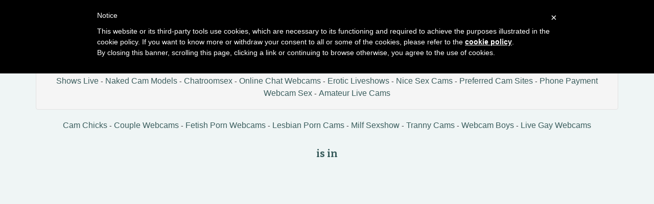

--- FILE ---
content_type: text/html; charset=UTF-8
request_url: https://camdigger.com/live-nude-webcam-chat/camgirl/AlesandraGlam
body_size: 6311
content:




    

    
    



<!DOCTYPE html>
<html lang="en">
	

<head>
<meta charset="utf-8">

<title>AlesandraGlam live sex cam and other free chatrooms - Cam Digger</title>

<meta name="description" content="AlesandraGlam jasmin xxx webcams" />
<meta property="og:title" content="Cam Digger - AlesandraGlam cam sex and other live webcams" />
<meta property="og:description" content="Cam Digger AlesandraGlam free webcam porn and other xxx cams"/>
<meta property="og:url" content="live-nude-webcam-chat.php"/>
<meta property="og:site_name" content="camdigger.com"/>	
<meta name="viewport" content="width=device-width, initial-scale=1.0">
<link href="/css/style.css" rel="stylesheet" type="text/css" />
<link href="/css/cloud.css" rel="stylesheet" type="text/css" />
<link href="/css/bootstrap.min.css" rel="stylesheet">

<script type="text/javascript">
	var _iub = _iub || [];
	_iub.csConfiguration = {
		cookiePolicyId: 97586946,
		siteId: 1111749,
		lang: "en"
	};
</script>
<script type="text/javascript" src="//cdn.iubenda.com/cookie_solution/safemode/iubenda_cs.js" charset="UTF-8" async></script>
<link rel="apple-touch-icon" sizes="57x57" href="/favicon/apple-icon-57x57.png">
<link rel="apple-touch-icon" sizes="60x60" href="/favicon/apple-icon-60x60.png">
<link rel="apple-touch-icon" sizes="72x72" href="/favicon/apple-icon-72x72.png">
<link rel="apple-touch-icon" sizes="76x76" href="/favicon/apple-icon-76x76.png">
<link rel="apple-touch-icon" sizes="114x114" href="/favicon/apple-icon-114x114.png">
<link rel="apple-touch-icon" sizes="120x120" href="/favicon/apple-icon-120x120.png">
<link rel="apple-touch-icon" sizes="144x144" href="/favicon/apple-icon-144x144.png">
<link rel="apple-touch-icon" sizes="152x152" href="/favicon/apple-icon-152x152.png">
<link rel="apple-touch-icon" sizes="180x180" href="/favicon/apple-icon-180x180.png">
<link rel="icon" type="image/png" sizes="192x192"  href="/favicon/android-icon-192x192.png">
<link rel="icon" type="image/png" sizes="32x32" href="/favicon/favicon-32x32.png">
<link rel="icon" type="image/png" sizes="96x96" href="/favicon/favicon-96x96.png">
<link rel="icon" type="image/png" sizes="16x16" href="/favicon/favicon-16x16.png">
<link rel="manifest" href="/favicon/manifest.json">
<meta name="msapplication-TileColor" content="#ffffff">
<meta name="msapplication-TileImage" content="/favicon/ms-icon-144x144.png">
<meta name="theme-color" content="#ffffff">
</head>

<body>


<div class="wrap">
<div class="container">
	
	<header>
    	<h1>AlesandraGlam video chat gratis</h1>
		<h2>AlesandraGlam dating chat and other adult webcams</h2>
    </header>
    
    <div class="menu">
    


<div class="well">
<div id="navcontainer">
<ul>
	
	<li><a href="//camdigger.com">Cam Digger</a></li>
  	<li><a href="/webcam-stripper-chatrooms.php">Webcam Stripper Chatrooms</a></li>
	<li><a href="/hot-video-chat.php">Hot Video Chat</a></li>
	<li><a href="/amateur-female-cams.php">Amateur Female Cams</a></li>
    <li><a href="/topless-livecams.php">Topless Livecams</a></li>
	<li><a href="/cool-porn-cams.php">Cool Porn Cams</a></li>
	<li><a href="/live-girl-webcams.php">Live Girl Webcams</a></li>
	<li><a href="/cam-shows-live.php">Cam Shows Live</a></li>
	<li><a href="/naked-cam-models.php">Naked Cam Models</a></li>
    <li><a href="/chatroomsex.php">Chatroomsex</a></li>
  	<li><a href="/online-chat-webcams.php">Online Chat Webcams</a></li>
  	<li><a href="/erotic-liveshows.php">Erotic Liveshows</a></li>
	<li><a href="/nice-sex-cams.php">Nice Sex Cams</a></li>
    <li><a href="/preferred-cam-sites.php">Preferred Cam Sites</a></li>
	<li><a href="/phone-payment-webcam-sex.php">Phone Payment Webcam Sex</a></li>
  	<li><a href="http://www.camcontacts.com/whoisonlinenow.html?Ref=399080" target="_blank">Amateur Live Cams</a></li>

</ul>	
</div>
</div>    </div>
    
    <div class="menu2">
	
 <div class="toppg"><div class="row">
 <div class="col-lg-3 col-md-3 col-sm-3"><div class="nichbox"><div class="btn-group pull-right"><a href="/" class="btn btn-default" style="text-decoration:none">Home</a> <button type="button" class="btn btn-default btn-cat dropdown-toggle" data-toggle="dropdown">Browse Jasmin Videochat <span class="caret"></span></button><ul class="dropdown-menu" role="menu">
    <li><a href="/slutty-camgirls.php">Webcam Sluts</a></li>
    <li><a href="/naked-couple-cams.php">Camcouples</a></li>
    <li><a href="/girl-slave-cams.php">Fetish Cam Sex</a></li>
    <li><a href="/lesbian-webcam-porn.php">Lesbian</a></li>
    <li><a href="/teasing-milf-live-cams.php">Milf Sex Show</a></li>
    <li><a href="/transsexual-liveshows.php">Tranny Porn Webcams</a></li>
    <li><a href="/camboys-videochat.php">Guy Sexcams</a></li>
    <li><a href="/gay-teaser-chatrooms.php">Live Gay Webcams</a></li>
    </ul>
    
    </div></div></div>
    </div></div>    </div>
    
   	<div class="topbanner728">
    
<div id="navcontainer">
	<ul>


  <li><a href="/slutty-camgirls.php">Cam Chicks</a></li>
  <li><a href="/naked-couple-cams.php">Couple Webcams</a></li>
  <li><a href="/girl-slave-cams.php">Fetish Porn Webcams</a></li>
  <li><a href="/lesbian-webcam-porn.php">Lesbian Porn Cams</a></li>
  <li><a href="/teasing-milf-live-cams.php">Milf Sexshow</a></li>
  <li><a href="/transsexual-liveshows.php">Tranny Cams</a></li>
  <li><a href="/camboys-videochat.php">Webcam Boys</a></li>
  <li><a href="/gay-teaser-chatrooms.php">Live Gay Webcams</span></a></li>


	</ul>
</div> 
    <br> 
    <div class="itlivecc">
	<? echo ("$val"); ?> is in <? echo ("$statustext"); ?>
   
       
    </div>
	</div>
    
	<div class="topbanner468">
    
<div id="navcontainer">
	<ul>


  <li><a href="/slutty-camgirls.php">Cam Chicks</a></li>
  <li><a href="/naked-couple-cams.php">Couple Webcams</a></li>
  <li><a href="/girl-slave-cams.php">Fetish Porn Webcams</a></li>
  <li><a href="/lesbian-webcam-porn.php">Lesbian Porn Cams</a></li>
  <li><a href="/teasing-milf-live-cams.php">Milf Sexshow</a></li>
  <li><a href="/transsexual-liveshows.php">Tranny Cams</a></li>
  <li><a href="/camboys-videochat.php">Webcam Boys</a></li>
  <li><a href="/gay-teaser-chatrooms.php">Live Gay Webcams</span></a></li>


	</ul>
</div>	</div>
          
    <div class="maincontent">
    
    <div class="jasmincontainer" align="center">

		
	</div>
		
	  	<div class="itlivecc">
		  <a href='/live-nude-webcam-chat/camgirl/AlexiaNova'>Next Live Chat</a>&nbsp;&nbsp; 
		  <a href='https://camdigger.com/live-nude-webcam-chat/camgirl/AlesandraGlam#disqus_thread'>Comments</a>		  <a href=""
		</div>	  
		  
      </div>
      
      
	  <div class="othermodels" align="center">
      <h2>OTHER VIDEO CHAT PERFORMERS</h2>
      </div>
      
	<div class="container">	
      	

<div class="container"><div class="row">    
     
    
    <div class="col-lg-2 col-md-2 col-sm-4 col-xs-6" title="AnaVillex">
        <div class="tdtitle">
            <a rel="" target="_self" href='/live-nude-webcam-chat/camgirl/AnaVillex'>
                AnaVillex            </a></div>
        <div class="tdtnb">
            <div class="fltx">
                <img src="/images/free_chat.png" alt="stat"></div>

            <a rel="" target="_self" href='/live-nude-webcam-chat/camgirl/AnaVillex'><img
                    src='/pictures/jasmincat/girls/cam-diggerjasmin-girls-AnaVillex.jpg' border='0px' 
                    alt='sexvideo AnaVillex'
                    class='img-rounded bigpict'/>
            </a></div>
     <div class='tdbuttn lnkbtn'><a rel='' target='_self' href='/live-nude-webcam-chat/camgirl/AnaVillex'>free video chat</a></div>    </div>

    
        
     
    
    <div class="col-lg-2 col-md-2 col-sm-4 col-xs-6" title="MoniqueDare">
        <div class="tdtitle">
            <a rel="" target="_self" href='/live-nude-webcam-chat/camgirl/MoniqueDare'>
                MoniqueDare            </a></div>
        <div class="tdtnb">
            <div class="fltx">
                <img src="/images/free_chat.png" alt="stat"></div>

            <a rel="" target="_self" href='/live-nude-webcam-chat/camgirl/MoniqueDare'><img
                    src='/pictures/jasmincat/girls/cam-diggerjasmin-girls-MoniqueDare.jpg' border='0px' 
                    alt='jasmin chat room MoniqueDare'
                    class='img-rounded bigpict'/>
            </a></div>
     <div class='tdbuttn lnkbtn'><a rel='' target='_self' href='/live-nude-webcam-chat/camgirl/MoniqueDare'>adult cam</a></div>    </div>

    
        
     
    
    <div class="col-lg-2 col-md-2 col-sm-4 col-xs-6" title="AngelicaDillon">
        <div class="tdtitle">
            <a rel="" target="_self" href='/live-nude-webcam-chat/camgirl/AngelicaDillon'>
                AngelicaDillon            </a></div>
        <div class="tdtnb">
            <div class="fltx">
                <img src="/images/free_chat.png" alt="stat"></div>

            <a rel="" target="_self" href='/live-nude-webcam-chat/camgirl/AngelicaDillon'><img
                    src='/pictures/jasmincat/girls/cam-diggerjasmin-girls-AngelicaDillon.jpg' border='0px' 
                    alt='livechat AngelicaDillon'
                    class='img-rounded bigpict'/>
            </a></div>
     <div class='tdbuttn lnkbtn'><a rel='' target='_self' href='/live-nude-webcam-chat/camgirl/AngelicaDillon'>livecam</a></div>    </div>

    
        
     
    
    <div class="col-lg-2 col-md-2 col-sm-4 col-xs-6" title="LinnBolding">
        <div class="tdtitle">
            <a rel="" target="_self" href='/live-nude-webcam-chat/camgirl/LinnBolding'>
                LinnBolding            </a></div>
        <div class="tdtnb">
            <div class="fltx">
                <img src="/images/member_chat.png" alt="stat"></div>

            <a rel="" target="_self" href='/live-nude-webcam-chat/camgirl/LinnBolding'><img
                    src='/pictures/jasmincat/girls/cam-diggerjasmin-girls-LinnBolding.jpg' border='0px' 
                    alt='kinky video chat performer LinnBolding'
                    class='img-rounded bigpict'/>
            </a></div>
     <div class='tdbuttn lnkbtn'><a rel='' target='_self' href='/live-nude-webcam-chat/camgirl/LinnBolding'>webcam sex</a></div>    </div>

    
        
     
    
    <div class="col-lg-2 col-md-2 col-sm-4 col-xs-6" title="KenyaAres">
        <div class="tdtitle">
            <a rel="" target="_self" href='/live-nude-webcam-chat/camgirl/KenyaAres'>
                KenyaAres            </a></div>
        <div class="tdtnb">
            <div class="fltx">
                <img src="/images/free_chat.png" alt="stat"></div>

            <a rel="" target="_self" href='/live-nude-webcam-chat/camgirl/KenyaAres'><img
                    src='/pictures/jasmincat/girls/cam-diggerjasmin-girls-KenyaAres.jpg' border='0px' 
                    alt='kinky video chat performer KenyaAres'
                    class='img-rounded bigpict'/>
            </a></div>
     <div class='tdbuttn lnkbtn'><a rel='' target='_self' href='/live-nude-webcam-chat/camgirl/KenyaAres'>livecam</a></div>    </div>

    
        
     
    
    <div class="col-lg-2 col-md-2 col-sm-4 col-xs-6" title="MarisaGrace">
        <div class="tdtitle">
            <a rel="" target="_self" href='/live-nude-webcam-chat/camgirl/MarisaGrace'>
                MarisaGrace            </a></div>
        <div class="tdtnb">
            <div class="fltx">
                <img src="/images/private_chat.png" alt="stat"></div>

            <a rel="" target="_self" href='/live-nude-webcam-chat/camgirl/MarisaGrace'><img
                    src='/pictures/jasmincat/girls/cam-diggerjasmin-girls-MarisaGrace.jpg' border='0px' 
                    alt='voyeur web cam MarisaGrace'
                    class='img-rounded bigpict'/>
            </a></div>
     <div class='tdbuttn lnkbtn'><a rel='' target='_self' href='/live-nude-webcam-chat/camgirl/MarisaGrace'>live sex webcam</a></div>    </div>

    
        
     
    
    <div class="col-lg-2 col-md-2 col-sm-4 col-xs-6" title="EdytHatter">
        <div class="tdtitle">
            <a rel="" target="_self" href='/live-nude-webcam-chat/camgirl/EdytHatter'>
                EdytHatter            </a></div>
        <div class="tdtnb">
            <div class="fltx">
                <img src="/images/free_chat.png" alt="stat"></div>

            <a rel="" target="_self" href='/live-nude-webcam-chat/camgirl/EdytHatter'><img
                    src='/pictures/jasmincat/girls/cam-diggerjasmin-girls-EdytHatter.jpg' border='0px' 
                    alt='chat room live sex EdytHatter'
                    class='img-rounded bigpict'/>
            </a></div>
     <div class='tdbuttn lnkbtn'><a rel='' target='_self' href='/live-nude-webcam-chat/camgirl/EdytHatter'>voyeur webcam</a></div>    </div>

    
        
     
    
    <div class="col-lg-2 col-md-2 col-sm-4 col-xs-6" title="LolaCrave">
        <div class="tdtitle">
            <a rel="" target="_self" href='/live-nude-webcam-chat/camgirl/LolaCrave'>
                LolaCrave            </a></div>
        <div class="tdtnb">
            <div class="fltx">
                <img src="/images/free_chat.png" alt="stat"></div>

            <a rel="" target="_self" href='/live-nude-webcam-chat/camgirl/LolaCrave'><img
                    src='/pictures/jasmincat/girls/cam-diggerjasmin-girls-LolaCrave.jpg' border='0px' 
                    alt='fingering camgirl picture LolaCrave'
                    class='img-rounded bigpict'/>
            </a></div>
     <div class='tdbuttn lnkbtn'><a rel='' target='_self' href='/live-nude-webcam-chat/camgirl/LolaCrave'>sex show</a></div>    </div>

    
        
     
    
    <div class="col-lg-2 col-md-2 col-sm-4 col-xs-6" title="AdeleWeber">
        <div class="tdtitle">
            <a rel="" target="_self" href='/live-nude-webcam-chat/camgirl/AdeleWeber'>
                AdeleWeber            </a></div>
        <div class="tdtnb">
            <div class="fltx">
                <img src="/images/free_chat.png" alt="stat"></div>

            <a rel="" target="_self" href='/live-nude-webcam-chat/camgirl/AdeleWeber'><img
                    src='/pictures/jasmincat/girls/cam-diggerjasmin-girls-AdeleWeber.jpg' border='0px' 
                    alt='hardcore sex webcam show AdeleWeber'
                    class='img-rounded bigpict'/>
            </a></div>
     <div class='tdbuttn lnkbtn'><a rel='' target='_self' href='/live-nude-webcam-chat/camgirl/AdeleWeber'>live sex webcam</a></div>    </div>

    
        
     
    
    <div class="col-lg-2 col-md-2 col-sm-4 col-xs-6" title="BettyNyassh">
        <div class="tdtitle">
            <a rel="" target="_self" href='/live-nude-webcam-chat/camgirl/BettyNyassh'>
                BettyNyassh            </a></div>
        <div class="tdtnb">
            <div class="fltx">
                <img src="/images/free_chat.png" alt="stat"></div>

            <a rel="" target="_self" href='/live-nude-webcam-chat/camgirl/BettyNyassh'><img
                    src='/pictures/jasmincat/girls/cam-diggerjasmin-girls-BettyNyassh.jpg' border='0px' 
                    alt='jasmin cam picture BettyNyassh'
                    class='img-rounded bigpict'/>
            </a></div>
     <div class='tdbuttn lnkbtn'><a rel='' target='_self' href='/live-nude-webcam-chat/camgirl/BettyNyassh'>free online chat</a></div>    </div>

    
        
     
    
    <div class="col-lg-2 col-md-2 col-sm-4 col-xs-6" title="Semirra">
        <div class="tdtitle">
            <a rel="" target="_self" href='/live-nude-webcam-chat/camgirl/Semirra'>
                Semirra            </a></div>
        <div class="tdtnb">
            <div class="fltx">
                <img src="/images/free_chat.png" alt="stat"></div>

            <a rel="" target="_self" href='/live-nude-webcam-chat/camgirl/Semirra'><img
                    src='/pictures/jasmincat/girls/cam-diggerjasmin-girls-Semirra.jpg' border='0px' 
                    alt='streaming live cam Semirra'
                    class='img-rounded bigpict'/>
            </a></div>
     <div class='tdbuttn lnkbtn'><a rel='' target='_self' href='/live-nude-webcam-chat/camgirl/Semirra'>spy cam</a></div>    </div>

    
        
     
    
    <div class="col-lg-2 col-md-2 col-sm-4 col-xs-6" title="IzabelleLiam">
        <div class="tdtitle">
            <a rel="" target="_self" href='/live-nude-webcam-chat/camgirl/IzabelleLiam'>
                IzabelleLiam            </a></div>
        <div class="tdtnb">
            <div class="fltx">
                <img src="/images/free_chat.png" alt="stat"></div>

            <a rel="" target="_self" href='/live-nude-webcam-chat/camgirl/IzabelleLiam'><img
                    src='/pictures/jasmincat/girls/cam-diggerjasmin-girls-IzabelleLiam.jpg' border='0px' 
                    alt='camgirl fingering wet pussy IzabelleLiam'
                    class='img-rounded bigpict'/>
            </a></div>
     <div class='tdbuttn lnkbtn'><a rel='' target='_self' href='/live-nude-webcam-chat/camgirl/IzabelleLiam'>livecam</a></div>    </div>

    
        
     
    
    <div class="col-lg-2 col-md-2 col-sm-4 col-xs-6" title="KeylaVanis">
        <div class="tdtitle">
            <a rel="" target="_self" href='/live-nude-webcam-chat/camgirl/KeylaVanis'>
                KeylaVanis            </a></div>
        <div class="tdtnb">
            <div class="fltx">
                <img src="/images/free_chat.png" alt="stat"></div>

            <a rel="" target="_self" href='/live-nude-webcam-chat/camgirl/KeylaVanis'><img
                    src='/pictures/jasmincat/girls/cam-diggerjasmin-girls-KeylaVanis.jpg' border='0px' 
                    alt='camslut KeylaVanis'
                    class='img-rounded bigpict'/>
            </a></div>
     <div class='tdbuttn lnkbtn'><a rel='' target='_self' href='/live-nude-webcam-chat/camgirl/KeylaVanis'>porn web cam</a></div>    </div>

    
        
     
    
    <div class="col-lg-2 col-md-2 col-sm-4 col-xs-6" title="GladyFrain">
        <div class="tdtitle">
            <a rel="" target="_self" href='/live-nude-webcam-chat/camgirl/GladyFrain'>
                GladyFrain            </a></div>
        <div class="tdtnb">
            <div class="fltx">
                <img src="/images/free_chat.png" alt="stat"></div>

            <a rel="" target="_self" href='/live-nude-webcam-chat/camgirl/GladyFrain'><img
                    src='/pictures/jasmincat/girls/cam-diggerjasmin-girls-GladyFrain.jpg' border='0px' 
                    alt='live sex pic GladyFrain'
                    class='img-rounded bigpict'/>
            </a></div>
     <div class='tdbuttn lnkbtn'><a rel='' target='_self' href='/live-nude-webcam-chat/camgirl/GladyFrain'>free cam sex</a></div>    </div>

    
        
     
    
    <div class="col-lg-2 col-md-2 col-sm-4 col-xs-6" title="AnnaAurikas">
        <div class="tdtitle">
            <a rel="" target="_self" href='/live-nude-webcam-chat/camgirl/AnnaAurikas'>
                AnnaAurikas            </a></div>
        <div class="tdtnb">
            <div class="fltx">
                <img src="/images/free_chat.png" alt="stat"></div>

            <a rel="" target="_self" href='/live-nude-webcam-chat/camgirl/AnnaAurikas'><img
                    src='/pictures/jasmincat/girls/cam-diggerjasmin-girls-AnnaAurikas.jpg' border='0px' 
                    alt='naked cam girl AnnaAurikas'
                    class='img-rounded bigpict'/>
            </a></div>
     <div class='tdbuttn lnkbtn'><a rel='' target='_self' href='/live-nude-webcam-chat/camgirl/AnnaAurikas'>chat with cam</a></div>    </div>

    
        
     
    
    <div class="col-lg-2 col-md-2 col-sm-4 col-xs-6" title="LindaClara">
        <div class="tdtitle">
            <a rel="" target="_self" href='/live-nude-webcam-chat/camgirl/LindaClara'>
                LindaClara            </a></div>
        <div class="tdtnb">
            <div class="fltx">
                <img src="/images/member_chat.png" alt="stat"></div>

            <a rel="" target="_self" href='/live-nude-webcam-chat/camgirl/LindaClara'><img
                    src='/pictures/jasmincat/girls/cam-diggerjasmin-girls-LindaClara.jpg' border='0px' 
                    alt='camgirl fingering bald pussy LindaClara'
                    class='img-rounded bigpict'/>
            </a></div>
     <div class='tdbuttn lnkbtn'><a rel='' target='_self' href='/live-nude-webcam-chat/camgirl/LindaClara'>web chat</a></div>    </div>

    
        
     
    
    <div class="col-lg-2 col-md-2 col-sm-4 col-xs-6" title="MoniqueCeleste">
        <div class="tdtitle">
            <a rel="" target="_self" href='/live-nude-webcam-chat/camgirl/MoniqueCeleste'>
                MoniqueCeleste            </a></div>
        <div class="tdtnb">
            <div class="fltx">
                <img src="/images/free_chat.png" alt="stat"></div>

            <a rel="" target="_self" href='/live-nude-webcam-chat/camgirl/MoniqueCeleste'><img
                    src='/pictures/jasmincat/girls/cam-diggerjasmin-girls-MoniqueCeleste.jpg' border='0px' 
                    alt='adult webcam MoniqueCeleste'
                    class='img-rounded bigpict'/>
            </a></div>
     <div class='tdbuttn lnkbtn'><a rel='' target='_self' href='/live-nude-webcam-chat/camgirl/MoniqueCeleste'>cam show</a></div>    </div>

    
        
     
    
    <div class="col-lg-2 col-md-2 col-sm-4 col-xs-6" title="Elie">
        <div class="tdtitle">
            <a rel="" target="_self" href='/live-nude-webcam-chat/camgirl/Elie'>
                Elie            </a></div>
        <div class="tdtnb">
            <div class="fltx">
                <img src="/images/free_chat.png" alt="stat"></div>

            <a rel="" target="_self" href='/live-nude-webcam-chat/camgirl/Elie'><img
                    src='/pictures/jasmincat/girls/cam-diggerjasmin-girls-Elie.jpg' border='0px' 
                    alt='erotic Elie'
                    class='img-rounded bigpict'/>
            </a></div>
     <div class='tdbuttn lnkbtn'><a rel='' target='_self' href='/live-nude-webcam-chat/camgirl/Elie'>live sex cam</a></div>    </div>

    
        
     
    
    <div class="col-lg-2 col-md-2 col-sm-4 col-xs-6" title="MeganClaim">
        <div class="tdtitle">
            <a rel="" target="_self" href='/live-nude-webcam-chat/camgirl/MeganClaim'>
                MeganClaim            </a></div>
        <div class="tdtnb">
            <div class="fltx">
                <img src="/images/free_chat.png" alt="stat"></div>

            <a rel="" target="_self" href='/live-nude-webcam-chat/camgirl/MeganClaim'><img
                    src='/pictures/jasmincat/girls/cam-diggerjasmin-girls-MeganClaim.jpg' border='0px' 
                    alt='nude camgirl picture MeganClaim'
                    class='img-rounded bigpict'/>
            </a></div>
     <div class='tdbuttn lnkbtn'><a rel='' target='_self' href='/live-nude-webcam-chat/camgirl/MeganClaim'>chatroom sex</a></div>    </div>

    
        
     
    
    <div class="col-lg-2 col-md-2 col-sm-4 col-xs-6" title="AvrilSky">
        <div class="tdtitle">
            <a rel="" target="_self" href='/live-nude-webcam-chat/camgirl/AvrilSky'>
                AvrilSky            </a></div>
        <div class="tdtnb">
            <div class="fltx">
                <img src="/images/free_chat.png" alt="stat"></div>

            <a rel="" target="_self" href='/live-nude-webcam-chat/camgirl/AvrilSky'><img
                    src='/pictures/jasmincat/girls/cam-diggerjasmin-girls-AvrilSky.jpg' border='0px' 
                    alt='fingering cam slut AvrilSky'
                    class='img-rounded bigpict'/>
            </a></div>
     <div class='tdbuttn lnkbtn'><a rel='' target='_self' href='/live-nude-webcam-chat/camgirl/AvrilSky'>live video chat</a></div>    </div>

    
        
     
    
    <div class="col-lg-2 col-md-2 col-sm-4 col-xs-6" title="LilyReyes">
        <div class="tdtitle">
            <a rel="" target="_self" href='/live-nude-webcam-chat/camgirl/LilyReyes'>
                LilyReyes            </a></div>
        <div class="tdtnb">
            <div class="fltx">
                <img src="/images/private_chat.png" alt="stat"></div>

            <a rel="" target="_self" href='/live-nude-webcam-chat/camgirl/LilyReyes'><img
                    src='/pictures/jasmincat/girls/cam-diggerjasmin-girls-LilyReyes.jpg' border='0px' 
                    alt='camwhore masturbating LilyReyes'
                    class='img-rounded bigpict'/>
            </a></div>
     <div class='tdbuttn lnkbtn'><a rel='' target='_self' href='/live-nude-webcam-chat/camgirl/LilyReyes'>live sexcam</a></div>    </div>

    
        
     
    
    <div class="col-lg-2 col-md-2 col-sm-4 col-xs-6" title="KieraCass">
        <div class="tdtitle">
            <a rel="" target="_self" href='/live-nude-webcam-chat/camgirl/KieraCass'>
                KieraCass            </a></div>
        <div class="tdtnb">
            <div class="fltx">
                <img src="/images/free_chat.png" alt="stat"></div>

            <a rel="" target="_self" href='/live-nude-webcam-chat/camgirl/KieraCass'><img
                    src='/pictures/jasmincat/girls/cam-diggerjasmin-girls-KieraCass.jpg' border='0px' 
                    alt='jasmin cam KieraCass'
                    class='img-rounded bigpict'/>
            </a></div>
     <div class='tdbuttn lnkbtn'><a rel='' target='_self' href='/live-nude-webcam-chat/camgirl/KieraCass'>hot cam</a></div>    </div>

    
        
     
    
    <div class="col-lg-2 col-md-2 col-sm-4 col-xs-6" title="AnnitaKratochvil">
        <div class="tdtitle">
            <a rel="" target="_self" href='/live-nude-webcam-chat/camgirl/AnnitaKratochvil'>
                AnnitaKratochvil            </a></div>
        <div class="tdtnb">
            <div class="fltx">
                <img src="/images/free_chat.png" alt="stat"></div>

            <a rel="" target="_self" href='/live-nude-webcam-chat/camgirl/AnnitaKratochvil'><img
                    src='/pictures/jasmincat/girls/cam-diggerjasmin-girls-AnnitaKratochvil.jpg' border='0px' 
                    alt='girl cam live AnnitaKratochvil'
                    class='img-rounded bigpict'/>
            </a></div>
     <div class='tdbuttn lnkbtn'><a rel='' target='_self' href='/live-nude-webcam-chat/camgirl/AnnitaKratochvil'>live chatroom</a></div>    </div>

    
        
     
    
    <div class="col-lg-2 col-md-2 col-sm-4 col-xs-6" title="Victoriya">
        <div class="tdtitle">
            <a rel="" target="_self" href='/live-nude-webcam-chat/camgirl/Victoriya'>
                Victoriya            </a></div>
        <div class="tdtnb">
            <div class="fltx">
                <img src="/images/free_chat.png" alt="stat"></div>

            <a rel="" target="_self" href='/live-nude-webcam-chat/camgirl/Victoriya'><img
                    src='/pictures/jasmincat/girls/cam-diggerjasmin-girls-Victoriya.jpg' border='0px' 
                    alt='anal sex web cam Victoriya'
                    class='img-rounded bigpict'/>
            </a></div>
     <div class='tdbuttn lnkbtn'><a rel='' target='_self' href='/live-nude-webcam-chat/camgirl/Victoriya'>liveshow</a></div>    </div>

    
        
     
    
    <div class="col-lg-2 col-md-2 col-sm-4 col-xs-6" title="MeganneAllen">
        <div class="tdtitle">
            <a rel="" target="_self" href='/live-nude-webcam-chat/camgirl/MeganneAllen'>
                MeganneAllen            </a></div>
        <div class="tdtnb">
            <div class="fltx">
                <img src="/images/free_chat.png" alt="stat"></div>

            <a rel="" target="_self" href='/live-nude-webcam-chat/camgirl/MeganneAllen'><img
                    src='/pictures/jasmincat/girls/cam-diggerjasmin-girls-MeganneAllen.jpg' border='0px' 
                    alt='naughty videochat MeganneAllen'
                    class='img-rounded bigpict'/>
            </a></div>
     <div class='tdbuttn lnkbtn'><a rel='' target='_self' href='/live-nude-webcam-chat/camgirl/MeganneAllen'>free adultcam</a></div>    </div>

    
        
     
    
    <div class="col-lg-2 col-md-2 col-sm-4 col-xs-6" title="TracyBarclay">
        <div class="tdtitle">
            <a rel="" target="_self" href='/live-nude-webcam-chat/camgirl/TracyBarclay'>
                TracyBarclay            </a></div>
        <div class="tdtnb">
            <div class="fltx">
                <img src="/images/free_chat.png" alt="stat"></div>

            <a rel="" target="_self" href='/live-nude-webcam-chat/camgirl/TracyBarclay'><img
                    src='/pictures/jasmincat/girls/cam-diggerjasmin-girls-TracyBarclay.jpg' border='0px' 
                    alt='hot cam girl spreading pussy TracyBarclay'
                    class='img-rounded bigpict'/>
            </a></div>
     <div class='tdbuttn lnkbtn'><a rel='' target='_self' href='/live-nude-webcam-chat/camgirl/TracyBarclay'>chat now</a></div>    </div>

    
        
     
    
    <div class="col-lg-2 col-md-2 col-sm-4 col-xs-6" title="LiaVerlmet">
        <div class="tdtitle">
            <a rel="" target="_self" href='/live-nude-webcam-chat/camgirl/LiaVerlmet'>
                LiaVerlmet            </a></div>
        <div class="tdtnb">
            <div class="fltx">
                <img src="/images/free_chat.png" alt="stat"></div>

            <a rel="" target="_self" href='/live-nude-webcam-chat/camgirl/LiaVerlmet'><img
                    src='/pictures/jasmincat/girls/cam-diggerjasmin-girls-LiaVerlmet.jpg' border='0px' 
                    alt='fingering girl cam picture LiaVerlmet'
                    class='img-rounded bigpict'/>
            </a></div>
     <div class='tdbuttn lnkbtn'><a rel='' target='_self' href='/live-nude-webcam-chat/camgirl/LiaVerlmet'>voyeur cam</a></div>    </div>

    
        
     
    
    <div class="col-lg-2 col-md-2 col-sm-4 col-xs-6" title="ZoeLifton">
        <div class="tdtitle">
            <a rel="" target="_self" href='/live-nude-webcam-chat/camgirl/ZoeLifton'>
                ZoeLifton            </a></div>
        <div class="tdtnb">
            <div class="fltx">
                <img src="/images/free_chat.png" alt="stat"></div>

            <a rel="" target="_self" href='/live-nude-webcam-chat/camgirl/ZoeLifton'><img
                    src='/pictures/jasmincat/girls/cam-diggerjasmin-girls-ZoeLifton.jpg' border='0px' 
                    alt='girl fingering bald pussy ZoeLifton'
                    class='img-rounded bigpict'/>
            </a></div>
     <div class='tdbuttn lnkbtn'><a rel='' target='_self' href='/live-nude-webcam-chat/camgirl/ZoeLifton'>adult cam</a></div>    </div>

    
        
     
    
    <div class="col-lg-2 col-md-2 col-sm-4 col-xs-6" title="KateFlint">
        <div class="tdtitle">
            <a rel="" target="_self" href='/live-nude-webcam-chat/camgirl/KateFlint'>
                KateFlint            </a></div>
        <div class="tdtnb">
            <div class="fltx">
                <img src="/images/member_chat.png" alt="stat"></div>

            <a rel="" target="_self" href='/live-nude-webcam-chat/camgirl/KateFlint'><img
                    src='/pictures/jasmincat/girls/cam-diggerjasmin-girls-KateFlint.jpg' border='0px' 
                    alt='masturbating webcamgirl KateFlint'
                    class='img-rounded bigpict'/>
            </a></div>
     <div class='tdbuttn lnkbtn'><a rel='' target='_self' href='/live-nude-webcam-chat/camgirl/KateFlint'>live sex cam</a></div>    </div>

    
        
     
    
    <div class="col-lg-2 col-md-2 col-sm-4 col-xs-6" title="AnaMiles">
        <div class="tdtitle">
            <a rel="" target="_self" href='/live-nude-webcam-chat/camgirl/AnaMiles'>
                AnaMiles            </a></div>
        <div class="tdtnb">
            <div class="fltx">
                <img src="/images/member_chat.png" alt="stat"></div>

            <a rel="" target="_self" href='/live-nude-webcam-chat/camgirl/AnaMiles'><img
                    src='/pictures/jasmincat/girls/cam-diggerjasmin-girls-AnaMiles.jpg' border='0px' 
                    alt='sex cam online AnaMiles'
                    class='img-rounded bigpict'/>
            </a></div>
     <div class='tdbuttn lnkbtn'><a rel='' target='_self' href='/live-nude-webcam-chat/camgirl/AnaMiles'>sexshow</a></div>    </div>

    
        
     
    
    <div class="col-lg-2 col-md-2 col-sm-4 col-xs-6" title="FancyBennett">
        <div class="tdtitle">
            <a rel="" target="_self" href='/live-nude-webcam-chat/camgirl/FancyBennett'>
                FancyBennett            </a></div>
        <div class="tdtnb">
            <div class="fltx">
                <img src="/images/free_chat.png" alt="stat"></div>

            <a rel="" target="_self" href='/live-nude-webcam-chat/camgirl/FancyBennett'><img
                    src='/pictures/jasmincat/girls/cam-diggerjasmin-girls-FancyBennett.jpg' border='0px' 
                    alt='webcam live FancyBennett'
                    class='img-rounded bigpict'/>
            </a></div>
     <div class='tdbuttn lnkbtn'><a rel='' target='_self' href='/live-nude-webcam-chat/camgirl/FancyBennett'>live sex webcam</a></div>    </div>

    
        
     
    
    <div class="col-lg-2 col-md-2 col-sm-4 col-xs-6" title="LynneAleck">
        <div class="tdtitle">
            <a rel="" target="_self" href='/live-nude-webcam-chat/camgirl/LynneAleck'>
                LynneAleck            </a></div>
        <div class="tdtnb">
            <div class="fltx">
                <img src="/images/free_chat.png" alt="stat"></div>

            <a rel="" target="_self" href='/live-nude-webcam-chat/camgirl/LynneAleck'><img
                    src='/pictures/jasmincat/girls/cam-diggerjasmin-girls-LynneAleck.jpg' border='0px' 
                    alt='webcam LynneAleck'
                    class='img-rounded bigpict'/>
            </a></div>
     <div class='tdbuttn lnkbtn'><a rel='' target='_self' href='/live-nude-webcam-chat/camgirl/LynneAleck'>free videochat</a></div>    </div>

    
        
     
    
    <div class="col-lg-2 col-md-2 col-sm-4 col-xs-6" title="EmilyHart">
        <div class="tdtitle">
            <a rel="" target="_self" href='/live-nude-webcam-chat/camgirl/EmilyHart'>
                EmilyHart            </a></div>
        <div class="tdtnb">
            <div class="fltx">
                <img src="/images/free_chat.png" alt="stat"></div>

            <a rel="" target="_self" href='/live-nude-webcam-chat/camgirl/EmilyHart'><img
                    src='/pictures/jasmincat/girls/cam-diggerjasmin-girls-EmilyHart.jpg' border='0px' 
                    alt='cam girl playing with vibrator EmilyHart'
                    class='img-rounded bigpict'/>
            </a></div>
     <div class='tdbuttn lnkbtn'><a rel='' target='_self' href='/live-nude-webcam-chat/camgirl/EmilyHart'>sex cam</a></div>    </div>

    
        
     
    
    <div class="col-lg-2 col-md-2 col-sm-4 col-xs-6" title="EmmaFletcher">
        <div class="tdtitle">
            <a rel="" target="_self" href='/live-nude-webcam-chat/camgirl/EmmaFletcher'>
                EmmaFletcher            </a></div>
        <div class="tdtnb">
            <div class="fltx">
                <img src="/images/free_chat.png" alt="stat"></div>

            <a rel="" target="_self" href='/live-nude-webcam-chat/camgirl/EmmaFletcher'><img
                    src='/pictures/jasmincat/girls/cam-diggerjasmin-girls-EmmaFletcher.jpg' border='0px' 
                    alt='camgirl live sex photo EmmaFletcher'
                    class='img-rounded bigpict'/>
            </a></div>
     <div class='tdbuttn lnkbtn'><a rel='' target='_self' href='/live-nude-webcam-chat/camgirl/EmmaFletcher'>adult cam chat</a></div>    </div>

    
        
     
    
    <div class="col-lg-2 col-md-2 col-sm-4 col-xs-6" title="xiaoping">
        <div class="tdtitle">
            <a rel="" target="_self" href='/live-nude-webcam-chat/camgirl/xiaoping'>
                xiaoping            </a></div>
        <div class="tdtnb">
            <div class="fltx">
                <img src="/images/free_chat.png" alt="stat"></div>

            <a rel="" target="_self" href='/live-nude-webcam-chat/camgirl/xiaoping'><img
                    src='/pictures/jasmincat/girls/cam-diggerjasmin-girls-xiaoping.jpg' border='0px' 
                    alt='naked camgirl masturbating with vibrator xiaoping'
                    class='img-rounded bigpict'/>
            </a></div>
     <div class='tdbuttn lnkbtn'><a rel='' target='_self' href='/live-nude-webcam-chat/camgirl/xiaoping'>voyeur web cam</a></div>    </div>

    
        
     
    
    <div class="col-lg-2 col-md-2 col-sm-4 col-xs-6" title="MayaLady">
        <div class="tdtitle">
            <a rel="" target="_self" href='/live-nude-webcam-chat/camgirl/MayaLady'>
                MayaLady            </a></div>
        <div class="tdtnb">
            <div class="fltx">
                <img src="/images/member_chat.png" alt="stat"></div>

            <a rel="" target="_self" href='/live-nude-webcam-chat/camgirl/MayaLady'><img
                    src='/pictures/jasmincat/girls/cam-diggerjasmin-girls-MayaLady.jpg' border='0px' 
                    alt='free sexcam MayaLady'
                    class='img-rounded bigpict'/>
            </a></div>
     <div class='tdbuttn lnkbtn'><a rel='' target='_self' href='/live-nude-webcam-chat/camgirl/MayaLady'>porn web cam</a></div>    </div>

    
        
     
    
    <div class="col-lg-2 col-md-2 col-sm-4 col-xs-6" title="MadelineLane">
        <div class="tdtitle">
            <a rel="" target="_self" href='/live-nude-webcam-chat/camgirl/MadelineLane'>
                MadelineLane            </a></div>
        <div class="tdtnb">
            <div class="fltx">
                <img src="/images/member_chat.png" alt="stat"></div>

            <a rel="" target="_self" href='/live-nude-webcam-chat/camgirl/MadelineLane'><img
                    src='/pictures/jasmincat/girls/cam-diggerjasmin-girls-MadelineLane.jpg' border='0px' 
                    alt='closeup web cam MadelineLane'
                    class='img-rounded bigpict'/>
            </a></div>
     <div class='tdbuttn lnkbtn'><a rel='' target='_self' href='/live-nude-webcam-chat/camgirl/MadelineLane'>flirt chat room</a></div>    </div>

    
        
     
    
    <div class="col-lg-2 col-md-2 col-sm-4 col-xs-6" title="ElizabethBakers">
        <div class="tdtitle">
            <a rel="" target="_self" href='/live-nude-webcam-chat/camgirl/ElizabethBakers'>
                ElizabethBakers            </a></div>
        <div class="tdtnb">
            <div class="fltx">
                <img src="/images/member_chat.png" alt="stat"></div>

            <a rel="" target="_self" href='/live-nude-webcam-chat/camgirl/ElizabethBakers'><img
                    src='/pictures/jasmincat/girls/cam-diggerjasmin-girls-ElizabethBakers.jpg' border='0px' 
                    alt='hot sex cam ElizabethBakers'
                    class='img-rounded bigpict'/>
            </a></div>
     <div class='tdbuttn lnkbtn'><a rel='' target='_self' href='/live-nude-webcam-chat/camgirl/ElizabethBakers'>adultcam</a></div>    </div>

    
        
     
    
    <div class="col-lg-2 col-md-2 col-sm-4 col-xs-6" title="Skyller">
        <div class="tdtitle">
            <a rel="" target="_self" href='/live-nude-webcam-chat/camgirl/Skyller'>
                Skyller            </a></div>
        <div class="tdtnb">
            <div class="fltx">
                <img src="/images/free_chat.png" alt="stat"></div>

            <a rel="" target="_self" href='/live-nude-webcam-chat/camgirl/Skyller'><img
                    src='/pictures/jasmincat/girls/cam-diggerjasmin-girls-Skyller.jpg' border='0px' 
                    alt='kinky webcam picture Skyller'
                    class='img-rounded bigpict'/>
            </a></div>
     <div class='tdbuttn lnkbtn'><a rel='' target='_self' href='/live-nude-webcam-chat/camgirl/Skyller'>porn webcam</a></div>    </div>

    
        
     
    
    <div class="col-lg-2 col-md-2 col-sm-4 col-xs-6" title="EllaDeLuna">
        <div class="tdtitle">
            <a rel="" target="_self" href='/live-nude-webcam-chat/camgirl/EllaDeLuna'>
                EllaDeLuna            </a></div>
        <div class="tdtnb">
            <div class="fltx">
                <img src="/images/free_chat.png" alt="stat"></div>

            <a rel="" target="_self" href='/live-nude-webcam-chat/camgirl/EllaDeLuna'><img
                    src='/pictures/jasmincat/girls/cam-diggerjasmin-girls-EllaDeLuna.jpg' border='0px' 
                    alt='adult webcam chat EllaDeLuna'
                    class='img-rounded bigpict'/>
            </a></div>
     <div class='tdbuttn lnkbtn'><a rel='' target='_self' href='/live-nude-webcam-chat/camgirl/EllaDeLuna'>hot live cam</a></div>    </div>

    
        
     
    
    <div class="col-lg-2 col-md-2 col-sm-4 col-xs-6" title="MonaLys">
        <div class="tdtitle">
            <a rel="" target="_self" href='/live-nude-webcam-chat/camgirl/MonaLys'>
                MonaLys            </a></div>
        <div class="tdtnb">
            <div class="fltx">
                <img src="/images/free_chat.png" alt="stat"></div>

            <a rel="" target="_self" href='/live-nude-webcam-chat/camgirl/MonaLys'><img
                    src='/pictures/jasmincat/girls/cam-diggerjasmin-girls-MonaLys.jpg' border='0px' 
                    alt='bedroom live cam MonaLys'
                    class='img-rounded bigpict'/>
            </a></div>
     <div class='tdbuttn lnkbtn'><a rel='' target='_self' href='/live-nude-webcam-chat/camgirl/MonaLys'>live-chat</a></div>    </div>

    
        
     
    
    <div class="col-lg-2 col-md-2 col-sm-4 col-xs-6" title="LindeWhite">
        <div class="tdtitle">
            <a rel="" target="_self" href='/live-nude-webcam-chat/camgirl/LindeWhite'>
                LindeWhite            </a></div>
        <div class="tdtnb">
            <div class="fltx">
                <img src="/images/free_chat.png" alt="stat"></div>

            <a rel="" target="_self" href='/live-nude-webcam-chat/camgirl/LindeWhite'><img
                    src='/pictures/jasmincat/girls/cam-diggerjasmin-girls-LindeWhite.jpg' border='0px' 
                    alt='live sex cam photo LindeWhite'
                    class='img-rounded bigpict'/>
            </a></div>
     <div class='tdbuttn lnkbtn'><a rel='' target='_self' href='/live-nude-webcam-chat/camgirl/LindeWhite'>free sex cam</a></div>    </div>

    
        
     
    
    <div class="col-lg-2 col-md-2 col-sm-4 col-xs-6" title="HoneyJo">
        <div class="tdtitle">
            <a rel="" target="_self" href='/live-nude-webcam-chat/camgirl/HoneyJo'>
                HoneyJo            </a></div>
        <div class="tdtnb">
            <div class="fltx">
                <img src="/images/free_chat.png" alt="stat"></div>

            <a rel="" target="_self" href='/live-nude-webcam-chat/camgirl/HoneyJo'><img
                    src='/pictures/jasmincat/girls/cam-diggerjasmin-girls-HoneyJo.jpg' border='0px' 
                    alt='adult cam chat room HoneyJo'
                    class='img-rounded bigpict'/>
            </a></div>
     <div class='tdbuttn lnkbtn'><a rel='' target='_self' href='/live-nude-webcam-chat/camgirl/HoneyJo'>adult web cam</a></div>    </div>

    
        
     
    
    <div class="col-lg-2 col-md-2 col-sm-4 col-xs-6" title="LeahQuin">
        <div class="tdtitle">
            <a rel="" target="_self" href='/live-nude-webcam-chat/camgirl/LeahQuin'>
                LeahQuin            </a></div>
        <div class="tdtnb">
            <div class="fltx">
                <img src="/images/free_chat.png" alt="stat"></div>

            <a rel="" target="_self" href='/live-nude-webcam-chat/camgirl/LeahQuin'><img
                    src='/pictures/jasmincat/girls/cam-diggerjasmin-girls-LeahQuin.jpg' border='0px' 
                    alt='chat room sex webcam LeahQuin'
                    class='img-rounded bigpict'/>
            </a></div>
     <div class='tdbuttn lnkbtn'><a rel='' target='_self' href='/live-nude-webcam-chat/camgirl/LeahQuin'>webcamsex</a></div>    </div>

    
        
     
    
    <div class="col-lg-2 col-md-2 col-sm-4 col-xs-6" title="DaisyLin">
        <div class="tdtitle">
            <a rel="" target="_self" href='/live-nude-webcam-chat/camgirl/DaisyLin'>
                DaisyLin            </a></div>
        <div class="tdtnb">
            <div class="fltx">
                <img src="/images/private_chat.png" alt="stat"></div>

            <a rel="" target="_self" href='/live-nude-webcam-chat/camgirl/DaisyLin'><img
                    src='/pictures/jasmincat/girls/cam-diggerjasmin-girls-DaisyLin.jpg' border='0px' 
                    alt='camgirl chatroom DaisyLin'
                    class='img-rounded bigpict'/>
            </a></div>
     <div class='tdbuttn lnkbtn'><a rel='' target='_self' href='/live-nude-webcam-chat/camgirl/DaisyLin'>chat with cam</a></div>    </div>

    
        
     
    
    <div class="col-lg-2 col-md-2 col-sm-4 col-xs-6" title="RoseLuviella">
        <div class="tdtitle">
            <a rel="" target="_self" href='/live-nude-webcam-chat/camgirl/RoseLuviella'>
                RoseLuviella            </a></div>
        <div class="tdtnb">
            <div class="fltx">
                <img src="/images/free_chat.png" alt="stat"></div>

            <a rel="" target="_self" href='/live-nude-webcam-chat/camgirl/RoseLuviella'><img
                    src='/pictures/jasmincat/girls/cam-diggerjasmin-girls-RoseLuviella.jpg' border='0px' 
                    alt='dirty live cam RoseLuviella'
                    class='img-rounded bigpict'/>
            </a></div>
     <div class='tdbuttn lnkbtn'><a rel='' target='_self' href='/live-nude-webcam-chat/camgirl/RoseLuviella'>spy web cam</a></div>    </div>

    
        
     
    
    <div class="col-lg-2 col-md-2 col-sm-4 col-xs-6" title="GizeleMorris">
        <div class="tdtitle">
            <a rel="" target="_self" href='/live-nude-webcam-chat/camgirl/GizeleMorris'>
                GizeleMorris            </a></div>
        <div class="tdtnb">
            <div class="fltx">
                <img src="/images/free_chat.png" alt="stat"></div>

            <a rel="" target="_self" href='/live-nude-webcam-chat/camgirl/GizeleMorris'><img
                    src='/pictures/jasmincat/girls/cam-diggerjasmin-girls-GizeleMorris.jpg' border='0px' 
                    alt='cam hooker chatroom GizeleMorris'
                    class='img-rounded bigpict'/>
            </a></div>
     <div class='tdbuttn lnkbtn'><a rel='' target='_self' href='/live-nude-webcam-chat/camgirl/GizeleMorris'>webcamsex</a></div>    </div>

    
        
     
    
    <div class="col-lg-2 col-md-2 col-sm-4 col-xs-6" title="FlairCatlow">
        <div class="tdtitle">
            <a rel="" target="_self" href='/live-nude-webcam-chat/camgirl/FlairCatlow'>
                FlairCatlow            </a></div>
        <div class="tdtnb">
            <div class="fltx">
                <img src="/images/free_chat.png" alt="stat"></div>

            <a rel="" target="_self" href='/live-nude-webcam-chat/camgirl/FlairCatlow'><img
                    src='/pictures/jasmincat/girls/cam-diggerjasmin-girls-FlairCatlow.jpg' border='0px' 
                    alt='fingering cam girl FlairCatlow'
                    class='img-rounded bigpict'/>
            </a></div>
     <div class='tdbuttn lnkbtn'><a rel='' target='_self' href='/live-nude-webcam-chat/camgirl/FlairCatlow'>free sex cam</a></div>    </div>

    
        
     
    
    <div class="col-lg-2 col-md-2 col-sm-4 col-xs-6" title="MeganClars">
        <div class="tdtitle">
            <a rel="" target="_self" href='/live-nude-webcam-chat/camgirl/MeganClars'>
                MeganClars            </a></div>
        <div class="tdtnb">
            <div class="fltx">
                <img src="/images/private_chat.png" alt="stat"></div>

            <a rel="" target="_self" href='/live-nude-webcam-chat/camgirl/MeganClars'><img
                    src='/pictures/jasmincat/girls/cam-diggerjasmin-girls-MeganClars.jpg' border='0px' 
                    alt='hot webcam show MeganClars'
                    class='img-rounded bigpict'/>
            </a></div>
     <div class='tdbuttn lnkbtn'><a rel='' target='_self' href='/live-nude-webcam-chat/camgirl/MeganClars'>live chatroom</a></div>    </div>

    
        
     
    
    <div class="col-lg-2 col-md-2 col-sm-4 col-xs-6" title="GingerWareham">
        <div class="tdtitle">
            <a rel="" target="_self" href='/live-nude-webcam-chat/camgirl/GingerWareham'>
                GingerWareham            </a></div>
        <div class="tdtnb">
            <div class="fltx">
                <img src="/images/free_chat.png" alt="stat"></div>

            <a rel="" target="_self" href='/live-nude-webcam-chat/camgirl/GingerWareham'><img
                    src='/pictures/jasmincat/girls/cam-diggerjasmin-girls-GingerWareham.jpg' border='0px' 
                    alt='hot live girl GingerWareham'
                    class='img-rounded bigpict'/>
            </a></div>
     <div class='tdbuttn lnkbtn'><a rel='' target='_self' href='/live-nude-webcam-chat/camgirl/GingerWareham'>free webcam</a></div>    </div>

    
        
     
    
    <div class="col-lg-2 col-md-2 col-sm-4 col-xs-6" title="IrisDavis">
        <div class="tdtitle">
            <a rel="" target="_self" href='/live-nude-webcam-chat/camgirl/IrisDavis'>
                IrisDavis            </a></div>
        <div class="tdtnb">
            <div class="fltx">
                <img src="/images/free_chat.png" alt="stat"></div>

            <a rel="" target="_self" href='/live-nude-webcam-chat/camgirl/IrisDavis'><img
                    src='/pictures/jasmincat/girls/cam-diggerjasmin-girls-IrisDavis.jpg' border='0px' 
                    alt='naked girl with webcam IrisDavis'
                    class='img-rounded bigpict'/>
            </a></div>
     <div class='tdbuttn lnkbtn'><a rel='' target='_self' href='/live-nude-webcam-chat/camgirl/IrisDavis'>strip tease show</a></div>    </div>

    
        
     
    
    <div class="col-lg-2 col-md-2 col-sm-4 col-xs-6" title="TonjaScarritt">
        <div class="tdtitle">
            <a rel="" target="_self" href='/live-nude-webcam-chat/camgirl/TonjaScarritt'>
                TonjaScarritt            </a></div>
        <div class="tdtnb">
            <div class="fltx">
                <img src="/images/free_chat.png" alt="stat"></div>

            <a rel="" target="_self" href='/live-nude-webcam-chat/camgirl/TonjaScarritt'><img
                    src='/pictures/jasmincat/girls/cam-diggerjasmin-girls-TonjaScarritt.jpg' border='0px' 
                    alt='jasmin live cam sex TonjaScarritt'
                    class='img-rounded bigpict'/>
            </a></div>
     <div class='tdbuttn lnkbtn'><a rel='' target='_self' href='/live-nude-webcam-chat/camgirl/TonjaScarritt'>spy webcam</a></div>    </div>

    
        
     
    
    <div class="col-lg-2 col-md-2 col-sm-4 col-xs-6" title="Lizzy">
        <div class="tdtitle">
            <a rel="" target="_self" href='/live-nude-webcam-chat/camgirl/Lizzy'>
                Lizzy            </a></div>
        <div class="tdtnb">
            <div class="fltx">
                <img src="/images/member_chat.png" alt="stat"></div>

            <a rel="" target="_self" href='/live-nude-webcam-chat/camgirl/Lizzy'><img
                    src='/pictures/jasmincat/girls/cam-diggerjasmin-girls-Lizzy.jpg' border='0px' 
                    alt='hot cam girl masturbating with dildo Lizzy'
                    class='img-rounded bigpict'/>
            </a></div>
     <div class='tdbuttn lnkbtn'><a rel='' target='_self' href='/live-nude-webcam-chat/camgirl/Lizzy'>chatroom</a></div>    </div>

    
        
     
    
    <div class="col-lg-2 col-md-2 col-sm-4 col-xs-6" title="NathaliFicher">
        <div class="tdtitle">
            <a rel="" target="_self" href='/live-nude-webcam-chat/camgirl/NathaliFicher'>
                NathaliFicher            </a></div>
        <div class="tdtnb">
            <div class="fltx">
                <img src="/images/free_chat.png" alt="stat"></div>

            <a rel="" target="_self" href='/live-nude-webcam-chat/camgirl/NathaliFicher'><img
                    src='/pictures/jasmincat/girls/cam-diggerjasmin-girls-NathaliFicher.jpg' border='0px' 
                    alt='anal webcam NathaliFicher'
                    class='img-rounded bigpict'/>
            </a></div>
     <div class='tdbuttn lnkbtn'><a rel='' target='_self' href='/live-nude-webcam-chat/camgirl/NathaliFicher'>live-chat</a></div>    </div>

    
        
     
    
    <div class="col-lg-2 col-md-2 col-sm-4 col-xs-6" title="JessieBreen">
        <div class="tdtitle">
            <a rel="" target="_self" href='/live-nude-webcam-chat/camgirl/JessieBreen'>
                JessieBreen            </a></div>
        <div class="tdtnb">
            <div class="fltx">
                <img src="/images/free_chat.png" alt="stat"></div>

            <a rel="" target="_self" href='/live-nude-webcam-chat/camgirl/JessieBreen'><img
                    src='/pictures/jasmincat/girls/cam-diggerjasmin-girls-JessieBreen.jpg' border='0px' 
                    alt='nude JessieBreen'
                    class='img-rounded bigpict'/>
            </a></div>
     <div class='tdbuttn lnkbtn'><a rel='' target='_self' href='/live-nude-webcam-chat/camgirl/JessieBreen'>free cam sex</a></div>    </div>

    
        
     
    
    <div class="col-lg-2 col-md-2 col-sm-4 col-xs-6" title="BernardPeters">
        <div class="tdtitle">
            <a rel="" target="_self" href='/live-nude-webcam-chat/camgirl/BernardPeters'>
                BernardPeters            </a></div>
        <div class="tdtnb">
            <div class="fltx">
                <img src="/images/member_chat.png" alt="stat"></div>

            <a rel="" target="_self" href='/live-nude-webcam-chat/camgirl/BernardPeters'><img
                    src='/pictures/jasmincat/girls/cam-diggerjasmin-girls-BernardPeters.jpg' border='0px' 
                    alt='hot webcam video BernardPeters'
                    class='img-rounded bigpict'/>
            </a></div>
     <div class='tdbuttn lnkbtn'><a rel='' target='_self' href='/live-nude-webcam-chat/camgirl/BernardPeters'>striptease</a></div>    </div>

    
        
     
    
    <div class="col-lg-2 col-md-2 col-sm-4 col-xs-6" title="ChloeCerisse">
        <div class="tdtitle">
            <a rel="" target="_self" href='/live-nude-webcam-chat/camgirl/ChloeCerisse'>
                ChloeCerisse            </a></div>
        <div class="tdtnb">
            <div class="fltx">
                <img src="/images/free_chat.png" alt="stat"></div>

            <a rel="" target="_self" href='/live-nude-webcam-chat/camgirl/ChloeCerisse'><img
                    src='/pictures/jasmincat/girls/cam-diggerjasmin-girls-ChloeCerisse.jpg' border='0px' 
                    alt='cam girl sex photo ChloeCerisse'
                    class='img-rounded bigpict'/>
            </a></div>
     <div class='tdbuttn lnkbtn'><a rel='' target='_self' href='/live-nude-webcam-chat/camgirl/ChloeCerisse'>sex chat</a></div>    </div>

    
        
     
    
    <div class="col-lg-2 col-md-2 col-sm-4 col-xs-6" title="ZenoviaNoir">
        <div class="tdtitle">
            <a rel="" target="_self" href='/live-nude-webcam-chat/camgirl/ZenoviaNoir'>
                ZenoviaNoir            </a></div>
        <div class="tdtnb">
            <div class="fltx">
                <img src="/images/free_chat.png" alt="stat"></div>

            <a rel="" target="_self" href='/live-nude-webcam-chat/camgirl/ZenoviaNoir'><img
                    src='/pictures/jasmincat/girls/cam-diggerjasmin-girls-ZenoviaNoir.jpg' border='0px' 
                    alt='live sex photo ZenoviaNoir'
                    class='img-rounded bigpict'/>
            </a></div>
     <div class='tdbuttn lnkbtn'><a rel='' target='_self' href='/live-nude-webcam-chat/camgirl/ZenoviaNoir'>sex chat</a></div>    </div>

    
        
     
    
    <div class="col-lg-2 col-md-2 col-sm-4 col-xs-6" title="Emely">
        <div class="tdtitle">
            <a rel="" target="_self" href='/live-nude-webcam-chat/camgirl/Emely'>
                Emely            </a></div>
        <div class="tdtnb">
            <div class="fltx">
                <img src="/images/free_chat.png" alt="stat"></div>

            <a rel="" target="_self" href='/live-nude-webcam-chat/camgirl/Emely'><img
                    src='/pictures/jasmincat/girls/cam-diggerjasmin-girls-Emely.jpg' border='0px' 
                    alt='sex cam show Emely'
                    class='img-rounded bigpict'/>
            </a></div>
     <div class='tdbuttn lnkbtn'><a rel='' target='_self' href='/live-nude-webcam-chat/camgirl/Emely'>camera chat</a></div>    </div>

    
        
     
    
    <div class="col-lg-2 col-md-2 col-sm-4 col-xs-6" title="IsaBrookss">
        <div class="tdtitle">
            <a rel="" target="_self" href='/live-nude-webcam-chat/camgirl/IsaBrookss'>
                IsaBrookss            </a></div>
        <div class="tdtnb">
            <div class="fltx">
                <img src="/images/member_chat.png" alt="stat"></div>

            <a rel="" target="_self" href='/live-nude-webcam-chat/camgirl/IsaBrookss'><img
                    src='/pictures/jasmincat/girls/cam-diggerjasmin-girls-IsaBrookss.jpg' border='0px' 
                    alt='jasmin videos IsaBrookss'
                    class='img-rounded bigpict'/>
            </a></div>
     <div class='tdbuttn lnkbtn'><a rel='' target='_self' href='/live-nude-webcam-chat/camgirl/IsaBrookss'>chat room</a></div>    </div>

    
    </div></div>	</div>
      
            
      </div> <!--end maincontent--> 
		
	<div class='othermodels' align='center'><h2>AlesandraGlam&nbsp;model reviews</h2></div>	<div class='container'><div id="disqus_thread"></div>
<script>

/**
*  RECOMMENDED CONFIGURATION VARIABLES: EDIT AND UNCOMMENT THE SECTION BELOW TO INSERT DYNAMIC VALUES FROM YOUR PLATFORM OR CMS.
*  LEARN WHY DEFINING THESE VARIABLES IS IMPORTANT: https://disqus.com/admin/universalcode/#configuration-variables*/

var disqus_config = function () {
/*this.page.url = PAGE_URL;  // Replace PAGE_URL with your page's canonical URL variable*/
this.page.identifier = 'AlesandraGlam_jasmin_camdigger.com'; // Replace PAGE_IDENTIFIER with your page's unique identifier variable
};

(function() { // DON'T EDIT BELOW THIS LINE
var d = document, s = d.createElement('script');
s.src = 'https://camdigger.disqus.com/embed.js';
s.setAttribute('data-timestamp', +new Date());
(d.head || d.body).appendChild(s);
})();
</script>
<noscript>Please enable JavaScript to view the <a href="https://disqus.com/?ref_noscript">comments powered by Disqus.</a></noscript></div>        
    <div class="footer" style="margin-bottom: 10px">
        	<hr>
    <a href="/sitemap.php">Sitemap</a> - <a href="/contact.php">Contact</a> - <a href="https://cs.mojohost.com/aff.php?aff=37">MojoHost Hosting</a> - <a target="_blank" href="//awejmp.com/?siteId=npc&pageName=home&prm[refererid]=camchoice">Webcam Models</a>  - <a target="_blank" href="//awejmp.com/?siteId=awe&pageName=[--TARGET--]&prm[referral_rs]=camchoice">Webmasters</a>
        </div>
 
	
	
</div> <!--end container-->
</div> <!--end wrap-->

<script src="/js/jquery.min.js"></script>
<script src="/js/jtool.js"></script>
<script src="/js/bootstrap.min.js"></script>

<script type='text/plain' class='_iub_cs_activate' src='//s7.addthis.com/js/300/addthis_widget.js#pubid=ra-5870ffffb9adc71a' async='async'></script><script id="dsq-count-scr" src="//camdigger.disqus.com/count.js" async></script>
</body>
</html>


--- FILE ---
content_type: text/css
request_url: https://camdigger.com/css/style.css
body_size: 2623
content:
@import url('https://fonts.googleapis.com/css?family=Bitter:400,700');
@import url('https://fonts.googleapis.com/css?family=Lobster');

body {font-family: sans-serif;

background: #eff5f5;  /* fallback for old browsers */
background: -webkit-linear-gradient(to right, #eff5f5, #eff5f5);  /* Chrome 10-25, Safari 5.1-6 */
background: linear-gradient(to right, #eff5f5, #eff5f5); /* W3C, IE 10+/ Edge, Firefox 16+, Chrome 26+, Opera 12+, Safari 7+ */
	
}

a, a:link {color:#3b5e5e; text-decoration: underline;}
a:hover{color:#72a7a7;}
a:focus{color:#72a7a7;text-decoration:underline;}
/*a:hover, a:focus {color:#78217F; text-decoration:none; }*/
.wrap {}
h1,h2,h3,h4,h5,h6 {font-family: sans-serif; font-weight:normal}
.maincontent {margin:0; padding:0}
header {margin:20px 0; padding:0; text-align:center}

/*achtergrondkleur + h1txt kleur aanpassen*/
header h1 {margin:0; display: inline-table; font-size:24px;  font-family: 'Bitter', serif; text-align:center; font-weight:bold;  text-decoration:none;  color: #fff; background:#3b5e5e; -moz-border-radius:4px;-webkit-border-radius:4px;border-radius:4px; padding:5px 16px; text-transform: uppercase;}
header h2 {padding:10px 0 0; font-weight:600; line-height:17px; font-size:14px; margin:0}

.itlivecc {text-align:center; padding:10px 10px; font-size:20px; font-family:'Bitter', serif; font-weight:bold; color:#3b5e5e}
/*.xcamlink {text-align:center; padding:10px 10px; font-size:20px; font-family:'Bitter', serif; font-weight:bold; color:#933599}*/
footer {font-size:12px; overflow:hidden; display:block; height:auto; max-width:1000px; }
/*.infooter {text-align:center; padding:5px 5px; overflow:hidden; display:block; height:100%; }*/
/*.copylt {float:left; text-align: left}*/
/*.copyrt {float:right; text-align:right}*/
/*.tabletnb {margin-bottom:10px}*/
.tdtnb {margin:0; padding:0}
.tdtnb img.bigpict {width:175px; height:131px; max-height:100%; max-width:100%}
.tdtnb a img.bigpict {border:none; margin:2px auto}
.tdtnb a img.bigpict:hover {border-color:#3b5e5e;}
.tdtnb .flta {position:absolute; z-index:500; margin:5px 0 0 5px; padding:0; line-height:8px}
.tdtnb .fltx {position:absolute; z-index:500; margin:5px 0 0 5px; padding:0; line-height:18px}
.tdbuttn {text-align:center; padding:5px 0 10px}
.tddesc {-ms-word-break: break-all; word-break: break-all; word-break: break-word;  font-size:12px;}
.tdtitle {font-weight:bold; font-size:14px; text-align:center; min-height:20px; text-transform: lowercase;}
.tdtitle a {text-decoration:none}
.tdtitle a:hover {text-decoration: underline}
/*.stathd {padding:0 6px 0 3px; display:block; position:absolute; right:0}*/
.lnkbtn {padding-top: 3px;}
/*achtergrondkleur modelblok bottom link*/
.lnkbtn a {display:block; text-align:center; padding: 4px 2px; font-weight:bold; color: #fff; text-decoration:none; background:#3b5e5e;}
.lnkbtn a:hover {color:#42D000;}
/*.viewal {font-weight:700}*/
.nichbox {float:right; margin:20px 0}
.nichboxl {margin:20px 0}
/*.ftlnkb {}*/
/*.frtyk {}*/
.dropdown-menu > li > a {font-size:12px }

.btn-cat {color: #fff; background-color: #AC4DB3;border-color: #78217F;}
.btn-cat:hover,.btn-cat:focus,.btn-cat:active,.btn-cat.active,.open .dropdown-toggle.btn-cat { color: #fff;background-color: #933599; border-color: #933599;}
.dropdown-menu > li > a:hover,.dropdown-menu > li > a:focus {background-color: #933599;}
.dropdown-menu > .active > a,.dropdown-menu > .active > a:hover,.dropdown-menu > .active > a:focus {background-color: #933599;}

/* response start */
@media (min-width: 768px)   {
.tdtnb img.bigpict {width: 100%; height:170px}
.maincontent .row .col-sm-4 {}
.stat {display:none}
}
@media (min-width: 992px) {
.tdtnb img.bigpict {height:110px}
}
@media (min-width: 1200px) {
.container {}
.tdtnb img.bigpict {height:131px;}
}
@media (min-width: 1300px) {
.tdtnb img.bigpict {height:131px;}
}
@media (max-width: 767px) {
.tdtnb img.bigpict {height:240px; width:100%}
.stat {display:none}
.nichbox {float: none; text-align:center; margin:0 0 20px;}
.nichbox .pull-right {float:none !important}
.nichboxl {text-align:center; margin:20px 0 0;}
.dropdown-menu > li > a {text-align: left}
.pull-right > .dropdown-menu {right: auto; left: auto;}
header h1 {font-size:23px}
.itlivecc {font-size:20px}
}
@media (max-width: 600px) {
.tdtnb img.bigpict {height:200px; width:100%}
.stat {display:none}
header h1 {font-size:20px}
.itlivecc {font-size:18px}
}
@media (max-width: 599px) {
.tdtnb img.bigpict {height:190px; max-height:100%; max-width:100%}
}
@media (max-width: 499px) {
.tdtnb img.bigpict {height:160px; max-height:100%; max-width:100%}
}
@media (max-width: 399px) {
.tdtnb img.bigpict {height:125px; max-height:100%; max-width:100%}
.tdtitle {font-weight:bold; font-size:14px}
}
@media (max-width: 320px) {
.maincontent .row .col-xs-6 {float:none; width:100%}
.tdtnb img.bigpict {width:100%; height:220px; }
.tdtitle {font-weight:bold; font-size:16px}
header h1 {font-size:18px}
.itlivecc {font-size:16px}
}
/*errormessage wordt gebruikt in 404 pagina*/
.errormessage {font-family: 'Bangers', cursive; text-align:center; font-size:30px; font-weight:400; line-height:60px}
.errormessagem {font-family: 'Bangers', cursive; text-align:center; font-size:16px; font-weight:400; line-height:32px}
.cams {}
.cams2 {text-align:center; font-weight:700; height: auto; padding-bottom:10px;}
.performers {}
.performers2 {}
.topbanner728 { text-align:center; margin-bottom:0px;}
.topbanner468 { text-align:center; margin-bottom:5px;}
.menu {line-height:24px; padding-left:0px; margin-bottom:15px; text-align:center}
.menu2 {line-height:24px; font-weight:600; padding-left:0px; margin-bottom:15px; text-align:center}
.footer {clear: both;padding-top:0px;text-align:center;height:auto;z-index:0; line-height:25px;}
.footer h2 {font-family: 'Bitter', serif; font-size:24px; font-weight:bold}
.camotmoment {}
.chaturbate {width:850px; height:auto; margin-left:auto; margin-right:auto;}
.modelinfo {margin-top:10px; margin-bottom:10px; max-width:710px; margin-left:auto; margin-right:auto; text-align:center}

/*achtergrondkleur other models*/
.modelinfo h2 {margin:0; display: inline-table; font-size:24px;  font-family: 'Bitter', serif; text-align:center; font-weight:bold;  text-decoration:none;  color: #fff; background:#3b5e5e; -moz-border-radius:4px;-webkit-border-radius:4px;border-radius:4px; padding:5px 16px; text-transform: uppercase; margin-bottom:10px;}
.bio {text-align:left}
.othermodels h2 {margin:0; display: inline-table; font-size:18px;  font-family: 'Bitter', serif; text-align:center; font-weight:bold;  text-decoration:none;  color: #fff; background:#3b5e5e; -moz-border-radius:4px;-webkit-border-radius:4px;border-radius:4px; padding:5px 16px; text-transform: uppercase; margin-bottom:10px;}

.textblockje {margin-top:10px; margin-bottom:10px; max-width:728px; margin-left:auto; margin-right:auto;}
.buttonmenu {margin-bottom:15px;}

@media screen and (max-width: 850px) {
.chaturbate {display:none}
}
@media screen and (max-width: 710px) {
.performers {display:none}
}
@media screen and (min-width: 709px) {
.performers2 {display:none}
}
@media screen and (max-width: 468px) {
.menu {display:none}
}
@media screen and (min-width: 468px) {
.menu2 {display:none}
}
@media screen and (max-width: 710px) {
.cams {display:none}
}
@media screen and (min-width: 710px) {
.cams2 {display:none}
}
@media screen and (max-width: 710px) {
.chaturbateper1 {display:none}
}
@media screen and (min-width: 709px) {
.chaturbateper2 {display:none}
}
@media screen and (max-width: 728px) {
.topbanner728 {display:none}
}
@media screen and (min-width: 727px) {
.topbanner468 {display:none}
}
@media screen and (max-width: 468px) {
.topbanner468 {display:none}
}
@media screen and (max-width: 320px) {
.webads {display:none}
}
.cbtransfer {margin-left: auto; margin-right: auto}

#navcontainer ul
{
margin: 0;
padding: 0;
list-style-type: none;
text-align: center;
}

#navcontainer ul li { display: inline; }

#navcontainer ul li a
{
text-decoration: none;
color: #3b5e5e;
font-size: medium;
font-family: Gill Sans, Gill Sans MT, Myriad Pro, DejaVu Sans Condensed, Helvetica, Arial," sans-serif";
}

#navcontainer ul li a:hover
{
color: #72a7a7;
}

#navcontainer li:not(:first-child):before {
    content: " - ";
}

.chat{ text-align:center; height:528px; margin-top: 10px; margin-left: -8px }
.chat iframe{ height: 528px; width:98%; border: none; }

@media (max-width:1700px) and (min-width:1380px) {
	.chat{ height:525px; }
	.chat iframe{ height:528px; }
}

@media (max-width:1379px) and (min-width:850px) {
	.chat{ height:528px;margin-top: 10px; }
	.chat iframe{ height:528px; }
}

@media (max-width:849px) and (min-width:270px) {

	.chat{ width:100%; height:100%; -moz-transform-origin:top left;-webkit-transform-origin:top left;-o-transform-origin:top left;-ms-transform-origin:top left;transform-origin:top left;margin-top: 10px;}
	.chat iframe{ height:528px; width:800px;}
}

/*STRIPCHAT IFRAME*/
.stripchat{ text-align:center; height:528px; }
.stripchat iframe{ height: 528px; width:98%; border: none; }

@media (max-width:1700px) and (min-width:1201px) {
	.stripchat{ height:528px; }
	.stripchat iframe{ height:528px;}
}

@media (max-width:1200px) and (min-width:986px) {
	.stripchat{height:1185px; }
	.stripchat iframe{height:1185px; }
}

@media (max-width:985px) and (min-width:716px) {
	.stripchat{height:1040px; }
	.stripchat iframe{height:1040px;}
}

@media (max-width:715px) and (min-width:651px) {
	.stripchat{height:1000px; }
	.stripchat iframe{height:1000px;}
}

@media (max-width:650px) and (min-width:581px) {
	.stripchat{height:950px; }
	.stripchat iframe{height:950px;}
}

@media (max-width:580px) and (min-width:516px) {
	.stripchat{height:900px; }
	.stripchat iframe{height:900px;}
}

@media (max-width:515px) and (min-width:451px) {
	.stripchat{height:850px; }
	.stripchat iframe{height:850px;}
}

@media (max-width:450px) and (min-width:100px) {
	.stripchat{height:820px; }
	.stripchat iframe{height:820px;}
}

@media (max-width:99px) and (min-width:100px) {

	.stripchat{ width:98%; height:100%; -moz-transform-origin:top left;-webkit-transform-origin:top left;-o-transform-origin:top left;-ms-transform-origin:top left;transform-origin:top left}
	.stripchat iframe{height:528px; width:800px; }
}

@media (max-width:3000px) and (min-width:1199px) {
	.xcamsiframe iframe{max-height:645px;}
}

@media (max-width:1198px) and (min-width:992px) {
	.xcamsiframe iframe{max-height:530px;}
}

@media (max-width:991px) and (min-width:700px) {
	.xcamsiframe iframe{max-height:410px;}
}

@media (max-width:699px) and (min-width:620px) {
	.xcamsiframe iframe{max-height:360px;}
}

@media (max-width:619px) and (min-width:550px) {
	.xcamsiframe iframe{max-height:330px;}
}

@media (max-width:549px) and (min-width:449px) {
	.xcamsiframe iframe{max-height:290px;}
}

@media (max-width:450px) and (min-width:100px) {
	.xcamsiframe iframe{max-height:200px;}
}

/*IMLIVE IFRAME*/

@media (max-width:3000px) and (min-width:731px) {
	.imliveiframe {height: 420px;width: 100%;}
	.imliveiframe iframe {height: 420px;}
}
@media (max-width:730px) and (min-width:700px) {
	.imliveiframe {height:790px; width: 100%;}
	.imliveiframe iframe {height: 100%;}
}
@media (max-width:699px) and (min-width:670px) {
	.imliveiframe {height:770px; width: 100%;}
	.imliveiframe iframe {height: 100%;}
}
@media (max-width:669px) and (min-width:640px) {
	.imliveiframe {height:750px; width: 100%;}
	.imliveiframe iframe {height: 100%;}
}
@media (max-width:639px) and (min-width:610px) {
	.imliveiframe {height:725px; width: 100%;}
	.imliveiframe iframe {height: 100%;}
}
@media (max-width:609px) and (min-width:580px) {
	.imliveiframe {height:705px; width: 100%;}
	.imliveiframe iframe {height: 100%;}
}
@media (max-width:579px) and (min-width:550px) {
	.imliveiframe {height:680px; width: 100%;}
	.imliveiframe iframe {height: 100%;}
}
@media (max-width:549px) and (min-width:520px) {
	.imliveiframe {height:660px; width: 100%;}
	.imliveiframe iframe {height: 100%;}
}
@media (max-width:519px) and (min-width:490px) {
	.imliveiframe {height:660px; width: 100%;}
	.imliveiframe iframe {height: 100%;}
}
@media (max-width:489px) and (min-width:460px) {
	.imliveiframe {height:640px; width: 100%;}
	.imliveiframe iframe {height: 100%;}
}
@media (max-width:459px) and (min-width:430px) {
	.imliveiframe {height:615px; width: 100%;}
	.imliveiframe iframe {height: 100%;}
}
@media (max-width:429px) and (min-width:400px) {
	.imliveiframe {height:595px; width: 100%;}
	.imliveiframe iframe {height: 100%;}
}
@media (max-width:399px) and (min-width:370px) {
	.imliveiframe {height:570px; width: 100%;}
	.imliveiframe iframe {height: 100%;}
}
@media (max-width:369px) and (min-width:100px) {
	.imliveiframe {height:550px; width: 100%;}
	.imliveiframe iframe {height: 100%;}
}

/*JASMIN LIVECAM*/

@media (max-width:3000px) and (min-width:1199px) {
	.jasmincontainer {height:600px;margin-bottom: 10px;}
}

@media (max-width:1198px) and (min-width:992px) {
	.jasmincontainer {height:500px;margin-bottom: 10px;}
}

@media (max-width:991px) and (min-width:700px) {
	.jasmincontainer {height:400px;margin-bottom: 10px;}
}

@media (max-width:699px) and (min-width:620px) {
	.jasmincontainer {height:300px;margin-bottom: 10px;}
}

@media (max-width:619px) and (min-width:100px) {
	.jasmincontainer {height:250px;margin-bottom: 10px;}
}

/*CAM4*/

.cam4 {text-align: center}
@media (max-width:950px) and (min-width:1px) {
	.cam4{display: none}
}

--- FILE ---
content_type: application/javascript; charset=utf-8
request_url: https://www.iubenda.com/cookie-solution/confs/js/97586946.js
body_size: -286
content:
_iub.csRC = { consApiKey: 'w3Bm8vKmPwcDmzgPDHsznpSEYn4xJYYn', showBranding: false, publicId: '86433f0b-6db6-11ee-8bfc-5ad8d8c564c0', floatingGroup: false };
_iub.csEnabled = true;
_iub.csPurposes = [];
_iub.csT = 1.0;
_iub.googleConsentModeV2 = true;
